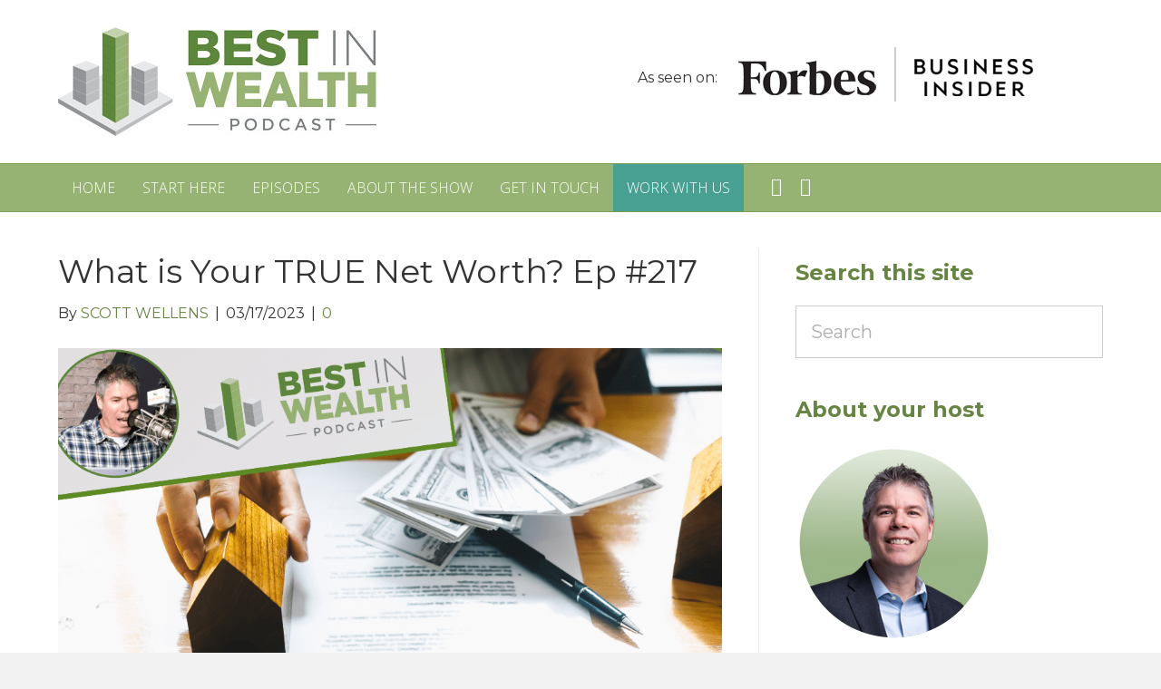

--- FILE ---
content_type: text/html; charset=UTF-8
request_url: https://bestinwealth.com/episodes/what-is-your-true-net-worth-ep-217/
body_size: 13389
content:
<!DOCTYPE html>
<html lang="en-US">
<head>
<meta charset="UTF-8" />
<meta name='viewport' content='width=device-width, initial-scale=1.0' />
<meta http-equiv='X-UA-Compatible' content='IE=edge' />
<link rel="profile" href="https://gmpg.org/xfn/11" />
<meta name='robots' content='index, follow, max-image-preview:large, max-snippet:-1, max-video-preview:-1' />

			<!-- PWLS Tracking Code -->
			<!-- Global site tag (gtag.js) - Google Analytics -->
			<script async src="https://www.googletagmanager.com/gtag/js?id=UA-77786314-1"></script>
			<script>
			window.dataLayer = window.dataLayer || [];
			function gtag(){dataLayer.push(arguments);}
			gtag('js', new Date());

			gtag('config', 'UA-77786314-1');
			</script>

			
	<!-- This site is optimized with the Yoast SEO plugin v17.3 - https://yoast.com/wordpress/plugins/seo/ -->
	<title>What is Your TRUE Net Worth? Ep #217 - Best in Wealth</title>
	<link rel="canonical" href="https://bestinwealth.com/episodes/what-is-your-true-net-worth-ep-217/" />
	<meta property="og:locale" content="en_US" />
	<meta property="og:type" content="article" />
	<meta property="og:title" content="What is Your TRUE Net Worth? Ep #217 - Best in Wealth" />
	<meta property="og:description" content="David Booth—the Co-Founder and Executive Chairman of Dimensional Fund Advisors—recently penned an article entitled, “What’s Your True Net Worth?” Here is the thing—your true net worth is not a calculation of your wealth. It stems from what you value. Find out what I mean in this episode of the Best in Wealth podcast! Outline of&hellip;" />
	<meta property="og:url" content="https://bestinwealth.com/episodes/what-is-your-true-net-worth-ep-217/" />
	<meta property="og:site_name" content="Best in Wealth" />
	<meta property="article:modified_time" content="2023-03-20T18:01:52+00:00" />
	<meta property="og:image" content="https://bestinwealth.com/wp-content/uploads/2023/03/What-is-Your-TRUE-Net-Worth.png" />
	<meta property="og:image:width" content="1024" />
	<meta property="og:image:height" content="683" />
	<meta name="twitter:label1" content="Est. reading time" />
	<meta name="twitter:data1" content="5 minutes" />
	<script type="application/ld+json" class="yoast-schema-graph">{"@context":"https://schema.org","@graph":[{"@type":"WebSite","@id":"https://bestinwealth.com/#website","url":"https://bestinwealth.com/","name":"Best in Wealth","description":"","potentialAction":[{"@type":"SearchAction","target":{"@type":"EntryPoint","urlTemplate":"https://bestinwealth.com/?s={search_term_string}"},"query-input":"required name=search_term_string"}],"inLanguage":"en-US"},{"@type":"ImageObject","@id":"https://bestinwealth.com/episodes/what-is-your-true-net-worth-ep-217/#primaryimage","inLanguage":"en-US","url":"https://bestinwealth.com/wp-content/uploads/2023/03/What-is-Your-TRUE-Net-Worth.png","contentUrl":"https://bestinwealth.com/wp-content/uploads/2023/03/What-is-Your-TRUE-Net-Worth.png","width":1024,"height":683,"caption":"What is Your True Net Worth?"},{"@type":"WebPage","@id":"https://bestinwealth.com/episodes/what-is-your-true-net-worth-ep-217/#webpage","url":"https://bestinwealth.com/episodes/what-is-your-true-net-worth-ep-217/","name":"What is Your TRUE Net Worth? Ep #217 - Best in Wealth","isPartOf":{"@id":"https://bestinwealth.com/#website"},"primaryImageOfPage":{"@id":"https://bestinwealth.com/episodes/what-is-your-true-net-worth-ep-217/#primaryimage"},"datePublished":"2023-03-17T05:00:00+00:00","dateModified":"2023-03-20T18:01:52+00:00","breadcrumb":{"@id":"https://bestinwealth.com/episodes/what-is-your-true-net-worth-ep-217/#breadcrumb"},"inLanguage":"en-US","potentialAction":[{"@type":"ReadAction","target":["https://bestinwealth.com/episodes/what-is-your-true-net-worth-ep-217/"]}]},{"@type":"BreadcrumbList","@id":"https://bestinwealth.com/episodes/what-is-your-true-net-worth-ep-217/#breadcrumb","itemListElement":[{"@type":"ListItem","position":1,"name":"Home","item":"https://bestinwealth.com/"},{"@type":"ListItem","position":2,"name":"Captivate Podcasts","item":"https://bestinwealth.com/episodes/"},{"@type":"ListItem","position":3,"name":"What is Your TRUE Net Worth? Ep #217"}]}]}</script>
	<!-- / Yoast SEO plugin. -->


<link rel='dns-prefetch' href='//fonts.googleapis.com' />
<link rel='dns-prefetch' href='//s.w.org' />
<link href='https://fonts.gstatic.com' crossorigin rel='preconnect' />
<link rel="alternate" type="application/rss+xml" title="Best in Wealth &raquo; Feed" href="https://bestinwealth.com/feed/" />
<link rel="alternate" type="application/rss+xml" title="Best in Wealth &raquo; Comments Feed" href="https://bestinwealth.com/comments/feed/" />
<link rel="alternate" type="application/rss+xml" title="Best in Wealth &raquo; What is Your TRUE Net Worth? Ep #217 Comments Feed" href="https://bestinwealth.com/episodes/what-is-your-true-net-worth-ep-217/feed/" />
		<script>
			window._wpemojiSettings = {"baseUrl":"https:\/\/s.w.org\/images\/core\/emoji\/13.1.0\/72x72\/","ext":".png","svgUrl":"https:\/\/s.w.org\/images\/core\/emoji\/13.1.0\/svg\/","svgExt":".svg","source":{"concatemoji":"https:\/\/bestinwealth.com\/wp-includes\/js\/wp-emoji-release.min.js?ver=5.8.12"}};
			!function(e,a,t){var n,r,o,i=a.createElement("canvas"),p=i.getContext&&i.getContext("2d");function s(e,t){var a=String.fromCharCode;p.clearRect(0,0,i.width,i.height),p.fillText(a.apply(this,e),0,0);e=i.toDataURL();return p.clearRect(0,0,i.width,i.height),p.fillText(a.apply(this,t),0,0),e===i.toDataURL()}function c(e){var t=a.createElement("script");t.src=e,t.defer=t.type="text/javascript",a.getElementsByTagName("head")[0].appendChild(t)}for(o=Array("flag","emoji"),t.supports={everything:!0,everythingExceptFlag:!0},r=0;r<o.length;r++)t.supports[o[r]]=function(e){if(!p||!p.fillText)return!1;switch(p.textBaseline="top",p.font="600 32px Arial",e){case"flag":return s([127987,65039,8205,9895,65039],[127987,65039,8203,9895,65039])?!1:!s([55356,56826,55356,56819],[55356,56826,8203,55356,56819])&&!s([55356,57332,56128,56423,56128,56418,56128,56421,56128,56430,56128,56423,56128,56447],[55356,57332,8203,56128,56423,8203,56128,56418,8203,56128,56421,8203,56128,56430,8203,56128,56423,8203,56128,56447]);case"emoji":return!s([10084,65039,8205,55357,56613],[10084,65039,8203,55357,56613])}return!1}(o[r]),t.supports.everything=t.supports.everything&&t.supports[o[r]],"flag"!==o[r]&&(t.supports.everythingExceptFlag=t.supports.everythingExceptFlag&&t.supports[o[r]]);t.supports.everythingExceptFlag=t.supports.everythingExceptFlag&&!t.supports.flag,t.DOMReady=!1,t.readyCallback=function(){t.DOMReady=!0},t.supports.everything||(n=function(){t.readyCallback()},a.addEventListener?(a.addEventListener("DOMContentLoaded",n,!1),e.addEventListener("load",n,!1)):(e.attachEvent("onload",n),a.attachEvent("onreadystatechange",function(){"complete"===a.readyState&&t.readyCallback()})),(n=t.source||{}).concatemoji?c(n.concatemoji):n.wpemoji&&n.twemoji&&(c(n.twemoji),c(n.wpemoji)))}(window,document,window._wpemojiSettings);
		</script>
		<style>
img.wp-smiley,
img.emoji {
	display: inline !important;
	border: none !important;
	box-shadow: none !important;
	height: 1em !important;
	width: 1em !important;
	margin: 0 .07em !important;
	vertical-align: -0.1em !important;
	background: none !important;
	padding: 0 !important;
}
</style>
	<link rel='stylesheet' id='pmb_common-css'  href='https://bestinwealth.com/wp-content/plugins/print-my-blog/assets/styles/pmb-common.css?ver=1733811582' media='all' />
<link rel='stylesheet' id='wp-block-library-css'  href='https://bestinwealth.com/wp-includes/css/dist/block-library/style.min.css?ver=5.8.12' media='all' />
<style id='wp-block-library-theme-inline-css'>
#start-resizable-editor-section{display:none}.wp-block-audio figcaption{color:#555;font-size:13px;text-align:center}.is-dark-theme .wp-block-audio figcaption{color:hsla(0,0%,100%,.65)}.wp-block-code{font-family:Menlo,Consolas,monaco,monospace;color:#1e1e1e;padding:.8em 1em;border:1px solid #ddd;border-radius:4px}.wp-block-embed figcaption{color:#555;font-size:13px;text-align:center}.is-dark-theme .wp-block-embed figcaption{color:hsla(0,0%,100%,.65)}.blocks-gallery-caption{color:#555;font-size:13px;text-align:center}.is-dark-theme .blocks-gallery-caption{color:hsla(0,0%,100%,.65)}.wp-block-image figcaption{color:#555;font-size:13px;text-align:center}.is-dark-theme .wp-block-image figcaption{color:hsla(0,0%,100%,.65)}.wp-block-pullquote{border-top:4px solid;border-bottom:4px solid;margin-bottom:1.75em;color:currentColor}.wp-block-pullquote__citation,.wp-block-pullquote cite,.wp-block-pullquote footer{color:currentColor;text-transform:uppercase;font-size:.8125em;font-style:normal}.wp-block-quote{border-left:.25em solid;margin:0 0 1.75em;padding-left:1em}.wp-block-quote cite,.wp-block-quote footer{color:currentColor;font-size:.8125em;position:relative;font-style:normal}.wp-block-quote.has-text-align-right{border-left:none;border-right:.25em solid;padding-left:0;padding-right:1em}.wp-block-quote.has-text-align-center{border:none;padding-left:0}.wp-block-quote.is-large,.wp-block-quote.is-style-large{border:none}.wp-block-search .wp-block-search__label{font-weight:700}.wp-block-group.has-background{padding:1.25em 2.375em;margin-top:0;margin-bottom:0}.wp-block-separator{border:none;border-bottom:2px solid;margin-left:auto;margin-right:auto;opacity:.4}.wp-block-separator:not(.is-style-wide):not(.is-style-dots){width:100px}.wp-block-separator.has-background:not(.is-style-dots){border-bottom:none;height:1px}.wp-block-separator.has-background:not(.is-style-wide):not(.is-style-dots){height:2px}.wp-block-table thead{border-bottom:3px solid}.wp-block-table tfoot{border-top:3px solid}.wp-block-table td,.wp-block-table th{padding:.5em;border:1px solid;word-break:normal}.wp-block-table figcaption{color:#555;font-size:13px;text-align:center}.is-dark-theme .wp-block-table figcaption{color:hsla(0,0%,100%,.65)}.wp-block-video figcaption{color:#555;font-size:13px;text-align:center}.is-dark-theme .wp-block-video figcaption{color:hsla(0,0%,100%,.65)}.wp-block-template-part.has-background{padding:1.25em 2.375em;margin-top:0;margin-bottom:0}#end-resizable-editor-section{display:none}
</style>
<link rel='stylesheet' id='pmb-select2-css'  href='https://bestinwealth.com/wp-content/plugins/print-my-blog/assets/styles/libs/select2.min.css?ver=4.0.6' media='all' />
<link rel='stylesheet' id='jquery-ui-css'  href='https://bestinwealth.com/wp-content/plugins/print-my-blog/assets/styles/libs/jquery-ui/jquery-ui.min.css?ver=1.11.4' media='all' />
<link rel='stylesheet' id='pmb-setup-page-css'  href='https://bestinwealth.com/wp-content/plugins/print-my-blog/assets/styles/setup-page.css?ver=1733811582' media='all' />
<link rel='stylesheet' id='mpp_gutenberg-css'  href='https://bestinwealth.com/wp-content/plugins/metronet-profile-picture/dist/blocks.style.build.css?ver=2.3.2' media='all' />
<link rel='stylesheet' id='bcct_style-css'  href='https://bestinwealth.com/wp-content/plugins/better-click-to-tweet/assets/css/styles.css?ver=3.0' media='all' />
<link rel='stylesheet' id='cfmsync-front-style-css'  href='https://bestinwealth.com/wp-content/plugins/captivatesync-trade/captivate-sync-assets/css/dist/front-min.css?ver=5.8.12' media='all' />
<link rel='stylesheet' id='cfmsync-shortcode-css'  href='https://bestinwealth.com/wp-content/plugins/captivatesync-trade/captivate-sync-assets/css/dist/shortcode-min.css?ver=3.2.2' media='all' />
<link rel='stylesheet' id='simple-social-icons-font-css'  href='https://bestinwealth.com/wp-content/plugins/simple-social-icons/css/style.css?ver=3.0.2' media='all' />
<link rel='stylesheet' id='jquery-magnificpopup-css'  href='https://bestinwealth.com/wp-content/plugins/bb-plugin/css/jquery.magnificpopup.min.css?ver=2.5.0.2' media='all' />
<link rel='stylesheet' id='bootstrap-css'  href='https://bestinwealth.com/wp-content/themes/bb-theme/css/bootstrap.min.css?ver=1.7.9' media='all' />
<link rel='stylesheet' id='fl-automator-skin-css'  href='https://bestinwealth.com/wp-content/uploads/bb-theme/skin-616a20177606f.css?ver=1.7.9' media='all' />
<link rel='stylesheet' id='fl-builder-google-fonts-a2748845a7bf019582318f7f02c0acfe-css'  href='//fonts.googleapis.com/css?family=Montserrat%3A300%2C400%2C700%2C400%2C600%7COpen+Sans%3A300&#038;ver=5.8.12' media='all' />
<script src='https://bestinwealth.com/wp-includes/js/jquery/jquery.min.js?ver=3.6.0' id='jquery-core-js'></script>
<script src='https://bestinwealth.com/wp-includes/js/jquery/jquery-migrate.min.js?ver=3.3.2' id='jquery-migrate-js'></script>
<script src='https://bestinwealth.com/wp-content/plugins/simple-social-icons/svgxuse.js?ver=1.1.21' id='svg-x-use-js'></script>
<script src='https://bestinwealth.com/wp-includes/js/imagesloaded.min.js?ver=5.8.12' id='imagesloaded-js'></script>
<link rel="https://api.w.org/" href="https://bestinwealth.com/wp-json/" /><link rel="alternate" type="application/json" href="https://bestinwealth.com/wp-json/wp/v2/captivate_podcast/2734" /><link rel="EditURI" type="application/rsd+xml" title="RSD" href="https://bestinwealth.com/xmlrpc.php?rsd" />
<link rel="wlwmanifest" type="application/wlwmanifest+xml" href="https://bestinwealth.com/wp-includes/wlwmanifest.xml" /> 
<meta name="generator" content="WordPress 5.8.12" />
<link rel='shortlink' href='https://bestinwealth.com/?p=2734' />
<link rel="alternate" type="application/json+oembed" href="https://bestinwealth.com/wp-json/oembed/1.0/embed?url=https%3A%2F%2Fbestinwealth.com%2Fepisodes%2Fwhat-is-your-true-net-worth-ep-217%2F" />
<link rel="alternate" type="text/xml+oembed" href="https://bestinwealth.com/wp-json/oembed/1.0/embed?url=https%3A%2F%2Fbestinwealth.com%2Fepisodes%2Fwhat-is-your-true-net-worth-ep-217%2F&#038;format=xml" />
<link rel="pingback" href="https://bestinwealth.com/xmlrpc.php">
	<meta property="twitter:card" content="player" />
	<meta property="twitter:player" content="https://player.captivate.fm/episode/2c8351b9-e725-4f18-ad9f-d339af82e443/twitter/">
	<meta name="twitter:player:width" content="540">
	<meta name="twitter:player:height" content="177">
	<meta property="twitter:title" content="What is Your TRUE Net Worth?">
	<meta property="twitter:description" content="Net worth isn&#039;t just a calculation. What does your true net worth mean? Learn more in this episode of Best in Wealth.">
	<meta property="twitter:site" content="@CaptivateAudio">
	<meta property="twitter:image" content="https://bestinwealth.com/wp-content/uploads/2023/03/What-is-Your-TRUE-Net-Worth-300x200.png" />
	<meta property="og:title" content="What is Your TRUE Net Worth?">
	<meta property="og:description" content="Net worth isn&#039;t just a calculation. What does your true net worth mean? Learn more in this episode of Best in Wealth.">
	<meta property="description" content="Net worth isn&#039;t just a calculation. What does your true net worth mean? Learn more in this episode of Best in Wealth.">
<meta property="og:image" content="https://bestinwealth.com/wp-content/uploads/2023/03/What-is-Your-TRUE-Net-Worth-300x200.png" />
	<meta property="og:audio" content="https://podcasts.captivate.fm/media/0127bfb3-b9e1-4023-8746-083b9083b280/BIW217.mp3" />
	<meta property="og:audio:type" content="audio/mpeg">
<link rel="icon" href="https://bestinwealth.com/wp-content/uploads/2019/08/cropped-favicon-32x32.png" sizes="32x32" />
<link rel="icon" href="https://bestinwealth.com/wp-content/uploads/2019/08/cropped-favicon-192x192.png" sizes="192x192" />
<link rel="apple-touch-icon" href="https://bestinwealth.com/wp-content/uploads/2019/08/cropped-favicon-180x180.png" />
<meta name="msapplication-TileImage" content="https://bestinwealth.com/wp-content/uploads/2019/08/cropped-favicon-270x270.png" />
		<style id="wp-custom-css">
			/* As seen */
.fl-page-header-text {
		display: flex;
  align-items: center;
  justify-content: center;
}
.fl-page-header-text > div {
	margin: 0 10px;
}
.fl-page-header-text > div span.separator {
	width: 2px;
	height: 60px;
	background: #ccc;
	display: inline-block;
}
@media (max-width: 767px) {
	.fl-page-header-container {
    padding-bottom: 10px;
    padding-top: 20px;
}
	.pw-ht-label {
		font-size: 14px;
		line-height: 1;
	}
	.fl-page-header-text img {
		width: 100px;
	}
	.fl-page-header-text > div span.separator {
		height: 34px;
    margin-top: 6px;
	}
}

/* MENU */
.fl-page-nav-wrap .navbar-nav li:hover>a {
	background-color: #618b42;
}
.fl-page-nav-wrap .navbar-nav li.current-menu-item>a{
	background-color: #618b42;
	font-weight: 600;
	position: relative;
}
.fl-page-nav-wrap .navbar-nav li.current-menu-item>a:after {
	content: "";
	position: absolute;
	background: #527736;
	bottom: 0;
	width: 100%;
	height: 3px;
	left: 0
}
.fl-page-nav-wrap .navbar-nav li.work_with_us>a{
	background-color: #48a093;
	margin-right: 20px;
}
.fl-page-nav-wrap .navbar-nav li.menu_social_icon a{
	display: inline-block;
	background: none !important;
	padding: 0;
}
.fl-page-nav-wrap .navbar-nav li.menu_social_icon a:before{
	font-family: 'Font Awesome 5 Brands', 'Font Awesome 5 Free', 'FontAwesome';
	font-size: 20px;
	margin: 10px 10px;
	display: block;
}
.fl-page-nav-wrap .navbar-nav li.menu_social_icon a:hover:before {
	    color: #333333;
}
.menu_social_icon.facebook a:before{
	content: '\f230';
}
.menu_social_icon.instagram a:before{
	content: '\f16d';
}
.menu_social_icon.mail a:before{
	content: '\f0e0';
}

/* GRAVITY FORMS */

.gform_wrapper .gform_body input,
.gform_wrapper .gform_body textarea,
.gform_wrapper .gform_body select {
	height: auto;
	background: #fff;
	border-radius: 0;
	padding: 10px 20px !important;
	border: 1px solid #cccccc;
}
.gform_wrapper .gform_footer input {
	padding: 8px 40px 8px 20px !important;
	font-weight: 700;
	border-top-left-radius: 0px !important;
	border-top-right-radius: 0px !important;
	border-bottom-left-radius: 0px !important;
	border-bottom-right-radius: 0px !important;
}
.gform_wrapper .gform_footer.top_label{
	position: relative;
	display: inline-block;
	width: auto;
}
.gform_wrapper .gform_footer.top_label:before{
	position: absolute;
	content: '\f105';
	font-family: 'FontAwesome';
	top: 21px;
	right: 35px;
	color: #FFFFFF;
	font-size: 20px;
	font-weight: 700 !important;
}
.gform_wrapper .ginput_container_email label,
.gform_wrapper  .ginput_container_name label{
	display: none !important;
}

/* SEARCH WIDGET */
.widget_search input{
	border-top-left-radius: 0px;
	border-bottom-left-radius: 0px;
	border-top-right-radius: 0px;
	border-bottom-right-radius: 0px;
	border: 1px solid #cccccc;
	background-color: #FFFFFF;
	padding: 14px 16px;
	display: block;
	height: auto;
	font-size: 20px;
	color: #999999;
}
.fl-widget .fl-widget-title,
.fl-widget .widgettitle{
	color: #678542;
	font-size: 26px;
}

/* SUBSCRIBE FORM MODULE */
.fl-module-subscribe-form a.fl-button{
	display: inline-block !important;
}

/* Episodes page */
.fl-archive .fl-post{
	border-bottom: 0px;
}
.feed-title-style .fl-post-feed-title,
.fl-archive .fl-post-title {
	background-image: linear-gradient(to right, #000000 10%, rgba(255, 255, 255, 0) 0%);
	background-position: bottom;
	background-size: 5px 1px;
	background-repeat: repeat-x;
	padding-bottom: 15px;
	margin-bottom: 20px;
}
.fl-archive .fl-post-title a{
	color: #5f8940;
}
.fl-post-more-link a.fl-post-feed-more,
.fl-archive a.fl-post-more-link{
	text-decoration: underline;
	text-underline-position: under;
	text-decoration-color: #8fa97d !important;
	font-weight: 700;
	margin-top: 20px;
	display: inline-block;
}

/* Audio Player */
#spp-player-background{
	background-color: #97b373;
	opacity: 1;
}

/* Start Here */
.pw-circle-icon .fl-icon a > i {
    background: #5f893f;
    border-radius: 50%;
    border: 3px solid #98b276;
    height: 80px;
    width: 80px !important;
}
.pw-circle-icon .fl-icon a > i.dashicons-facebook-alt {
	padding: 16px;
}
.pw-circle-icon .fl-icon a > i:before {
	    font-size: 40px !important;
}

.pw-accordion .fl-accordion-item {
	border-left: 5px solid #658d47;
}
.pw-accordion .fl-accordion-button-icon {
	    color: #658d47;
    opacity: 1;
}

/* Sidebar */
.fl-sidebar .fl-widget-title,
.fl-module-sidebar .fl-widget-title {
	font-size: 24px;
	font-weight: 700;
}

/* Home opt-in */
.pw-podcast-opt-in .fl-form-success-message {
	color: #DD6420;
	font-size: 18px;
}		</style>
		<script id="fl-theme-custom-js">jQuery( document ).ready( function( $ ) {

function getWidth() {
  return Math.max(
    document.body.scrollWidth,
    document.documentElement.scrollWidth,
    document.body.offsetWidth,
    document.documentElement.offsetWidth,
    document.documentElement.clientWidth
  );
}
	
	if (getWidth() < 768 ) {
$('.pw-responsive-banner .fl-row-content-wrap').each( function(e) {
        var img = $(this).css('background-image');
        img = img.replace('url(','').replace(')','');
       img = img.replace(/"/g, "");
        //console.log(img);
        
        var parent = $(this).parent();
        
        parent.before('<img src="' + img + '" class="img-responsive">');
        $(this).css('background-image', 'none');
    });
	}
});</script>
<link rel="stylesheet" href="https://bestinwealth.com/wp-content/themes/pw-foundation/style.css" />
<style type="text/css">
	.fl-page-header-logo .fl-logo-img { max-height:120px !important; }.fl-page-header-logo span.fl-logo-text { color:#0a0a0a; }.fl-page-header-logo span.fl-logo-text p { color:#0a0a0a; }.fl-page-header-logo span.fl-logo-text a { color:#0a0a0a; }.fl-page-header-logo span.fl-logo-text strong { color:#0a0a0a; }.fl-page-header-logo span.fl-logo-text span { color:#0a0a0a; }.fl-page-header-logo span.fl-logo-text em { color:#0a0a0a; }</style> </head>
<body class="captivate_podcast-template-default single single-captivate_podcast postid-2734 fl-framework-bootstrap fl-preset-bold fl-full-width" itemscope="itemscope" itemtype="https://schema.org/WebPage">
<a aria-label="Skip to content" class="fl-screen-reader-text" href="#fl-main-content">Skip to content</a><div class="fl-page">
	<header class="fl-page-header fl-page-header-primary fl-page-nav-bottom fl-page-nav-toggle-button fl-page-nav-toggle-visible-mobile" itemscope="itemscope" itemtype="https://schema.org/WPHeader" role="banner">
	<div class="fl-page-header-wrap">
		<div class="fl-page-header-container container">
			<div class="fl-page-header-row row">
				<div class="col-sm-6 col-md-6 fl-page-header-logo-col">
					<div class="fl-page-header-logo" itemscope="itemscope" itemtype="https://schema.org/Organization">
						<a href="https://bestinwealth.com/" itemprop="url"><img loading="false" data-no-lazy="1" class="fl-logo-img" itemscope itemtype="https://schema.org/ImageObject" src="https://bestinwealth.com/wp-content/uploads/2019/08/BIW-Logo-Tag.jpg" data-retina="https://bestinwealth.com/wp-content/uploads/2019/08/BIW-Logo-Tag-2x.jpg" title="" alt="Best in Wealth" /><meta itemprop="name" content="Best in Wealth" /></a>
											</div>
				</div>
				<div class="col-sm-6 col-md-6 fl-page-nav-col">
					<div class="fl-page-header-content">
						<div class="fl-page-header-text"><div class="pw-ht-label">As seen on:</div>
<div><a href="https://www.forbes.com/sites/jrose/2019/03/13/this-investor-was-shocked-when-they-learned-their-total-investment-management-fees/#15b648416591" target="_blank"><img src="https://bestinwealth.com/wp-content/uploads/2019/09/forbes_03.png"></a>
</div>
<div><span class="separator"></span></div>
<div><a href="https://www.businessinsider.com/the-best-ways-to-build-wealth-2016-6" target="_blank"><img src="https://bestinwealth.com/wp-content/uploads/2019/09/business-insider.png"></a></div></div>					</div>
				</div>
			</div>
		</div>
	</div>
	<div class="fl-page-nav-wrap">
		<div class="fl-page-nav-container container">
			<nav class="fl-page-nav navbar navbar-default navbar-expand-md" aria-label="Header Menu" itemscope="itemscope" itemtype="https://schema.org/SiteNavigationElement" role="navigation">
				<button type="button" class="navbar-toggle navbar-toggler" data-toggle="collapse" data-target=".fl-page-nav-collapse">
					<span>Menu</span>
				</button>
				<div class="fl-page-nav-collapse collapse navbar-collapse">
					<ul id="menu-1-main-menu" class="nav navbar-nav menu fl-theme-menu"><li id="menu-item-1123" class="menu-item menu-item-type-post_type menu-item-object-page menu-item-home menu-item-1123 nav-item"><a href="https://bestinwealth.com/" class="nav-link">Home</a></li>
<li id="menu-item-1567" class="menu-item menu-item-type-post_type menu-item-object-page menu-item-1567 nav-item"><a href="https://bestinwealth.com/start/" class="nav-link">Start Here</a></li>
<li id="menu-item-935" class="menu-item menu-item-type-post_type menu-item-object-page menu-item-935 nav-item"><a href="https://bestinwealth.com/episodes/" class="nav-link">Episodes</a></li>
<li id="menu-item-1814" class="menu-item menu-item-type-post_type menu-item-object-page menu-item-1814 nav-item"><a href="https://bestinwealth.com/about-the-show/" class="nav-link">About The Show</a></li>
<li id="menu-item-801" class="menu-item menu-item-type-post_type menu-item-object-page menu-item-801 nav-item"><a href="https://bestinwealth.com/contact/" class="nav-link">Get in Touch</a></li>
<li id="menu-item-1836" class="work_with_us menu-item menu-item-type-custom menu-item-object-custom menu-item-1836 nav-item"><a target="_blank" rel="noopener" href="https://calendly.com/fortress/15-minute-conversation-with-scott" class="nav-link">Work With Us</a></li>
<li id="menu-item-1825" class="menu_social_icon facebook menu-item menu-item-type-custom menu-item-object-custom menu-item-1825 nav-item"><a target="_blank" rel="noopener" href="https://www.facebook.com/FortressPlanning/" class="nav-link"></a></li>
<li id="menu-item-1827" class="menu_social_icon mail menu-item menu-item-type-custom menu-item-object-custom menu-item-1827 nav-item"><a href="mailto:scott@fortressplanninggroup.com" class="nav-link"></a></li>
</ul>				</div>
			</nav>
		</div>
	</div>
</header><!-- .fl-page-header -->
	<div id="fl-main-content" class="fl-page-content" itemprop="mainContentOfPage" role="main">

		
<div class="pwft-single container">
    <div class="row">
        
                
        <div class="fl-content fl-content-left col-md-8">
                            <article class="fl-post post-2734 captivate_podcast type-captivate_podcast status-publish has-post-thumbnail hentry captivate_category-podcast-episodes" id="fl-post-2734" itemscope="itemscope" itemtype="http://schema.org/BlogPosting">

	<header class="fl-post-header">
		<h1 class="fl-post-title" itemprop="headline">
			What is Your TRUE Net Worth? Ep #217					</h1>
		<div class="fl-post-meta fl-post-meta-top"><span class="fl-post-author" itemprop="author" itemscope="itemscope" itemtype="http://schema.org/Person">By <a href="https://bestinwealth.com/author/wellensscott/" itemprop="url"><span itemprop="name">SCOTT WELLENS</span></a></span><span class="fl-sep"> | </span><span class="fl-post-date" itemprop="datePublished" datetime="2023-03-17">03/17/2023</span><span class="fl-sep"> | </span><span class="fl-comments-popup-link"><a href="https://bestinwealth.com/episodes/what-is-your-true-net-worth-ep-217/#respond" tabindex="-1" aria-hidden="true">0 <i class="fa fa-comment"></i></a></span></div><meta itemprop="image" content="https://bestinwealth.com/wp-content/uploads/2023/03/What-is-Your-TRUE-Net-Worth.png"><meta itemprop="interactionCount" content="UserComments:0">	</header><!-- .fl-post-header -->

					<div class="fl-post-thumb">
			<img width="1024" height="683" src="https://bestinwealth.com/wp-content/uploads/2023/03/What-is-Your-TRUE-Net-Worth.png" class="attachment-large size-large wp-post-image" alt="What is Your True Net Worth?" loading="lazy" itemprop="image" srcset="https://bestinwealth.com/wp-content/uploads/2023/03/What-is-Your-TRUE-Net-Worth.png 1024w, https://bestinwealth.com/wp-content/uploads/2023/03/What-is-Your-TRUE-Net-Worth-300x200.png 300w, https://bestinwealth.com/wp-content/uploads/2023/03/What-is-Your-TRUE-Net-Worth-768x512.png 768w" sizes="(max-width: 1024px) 100vw, 1024px" />		</div>
			
	<div class="fl-post-content clearfix" itemprop="text">
		<div class="cfm-player-iframe" style="width: 100%; height: 200px; margin-bottom: 20px; border-radius: 6px; overflow:hidden;"><iframe style="width: 100%; height: 200px;" frameborder="no" scrolling="no" seamless allow="autoplay" src="https://player.captivate.fm/2c8351b9-e725-4f18-ad9f-d339af82e443"></iframe></div><p>David Booth—the Co-Founder and Executive Chairman of Dimensional Fund Advisors—recently penned an article entitled, “<a href="https://www.dimensional.com/us-en/insights/whats-your-true-net-worth" target="_blank" rel="noopener">What’s Your True Net Worth?</a>” Here is the thing—your true net worth is not a calculation of your wealth. It stems from <em>what you value</em>. Find out what I mean in this episode of the Best in Wealth podcast!</p>
<span class='bctt-click-to-tweet'><span class='bctt-ctt-text'><a href='https://twitter.com/intent/tweet?url=https%3A%2F%2Fbestinwealth.com%2F%3Fp%3D2734&#038;text=What%20is%20Your%20TRUE%20Net%20Worth%3F%20Find%20out%20what%20it%20really%20means%20in%20episode%20%23217%20of%20Best%20in%20Wealth%21%20%23wealth%20%23retirement%20%23investing%20%23PersonalFinance%20%23FinancialPlanning%20%23RetirementPlanning%20%23WealthManagement%20&#038;related' target='_blank'rel="noopener noreferrer">What is Your TRUE Net Worth? Find out what it really means in episode #217 of Best in Wealth! #wealth #retirement #investing #PersonalFinance #FinancialPlanning #RetirementPlanning #WealthManagement  </a></span><a href='https://twitter.com/intent/tweet?url=https%3A%2F%2Fbestinwealth.com%2F%3Fp%3D2734&#038;text=What%20is%20Your%20TRUE%20Net%20Worth%3F%20Find%20out%20what%20it%20really%20means%20in%20episode%20%23217%20of%20Best%20in%20Wealth%21%20%23wealth%20%23retirement%20%23investing%20%23PersonalFinance%20%23FinancialPlanning%20%23RetirementPlanning%20%23WealthManagement%20&#038;related' target='_blank' class='bctt-ctt-btn'rel="noopener noreferrer">Click To Tweet</a></span>
<h2>Outline of This Episode</h2>
<ul>
<li>[1:01] What do you truly value?</li>
<li>[3:53] What is your true net worth?</li>
<li>[8:40] What’s important to you?</li>
<li>[<a href="javascript: void(0);" class="cp-timestamp" data-timestamp="11:18">11:18</a>] Lifetime Integrated Financial Experience</li>
<li>[<a href="javascript: void(0);" class="cp-timestamp" data-timestamp="16:58">16:58</a>] Legacy is a big part of net worth</li>
</ul>
<h2>What do you truly value?</h2>
<p>My wife, two daughters, and I did an exercise. My wife had 100 pieces of paper with words listed on them that described something we might value, things like “God,” “Love,” “Career,” etc.</p>
<p>We separate the pieces of paper into three piles. One pile was for words that did not define us. Another was a “maybe” pile. The last pile was for the words that resonated with us.</p>
<p>We got rid of everything but the third pile. Then we had to quickly grab the two that were most important to us. My two words were “family” and “hope.”</p>
<p><strong>Call-to-action</strong>: Do this exercise with your loved ones. What two words were the most important to you?</p>
<h2>What is your TRUE net worth?</h2>
<p>In his article, David Booth shares that “Many apps today claim to instantly calculate your net worth by adding up your banking and investment accounts and then deducting what you owe on your credit cards and mortgage.”</p>
<p>David goes on to say that this calculation only outputs your <em>wealth</em>. Your “worth” is far more complex. David believes that if you make life better for someone else, then you are worth something. It can be true in business and life.</p>
<p><em>What’s your true net worth? </em></p>
<p>This is a great conversation to have with a financial advisor. Why? You need to find where your wealth and your worth intersect. If you do not know what you value in life and your financial advisor can help you determine that, it is priceless.</p>
<span class='bctt-click-to-tweet'><span class='bctt-ctt-text'><a href='https://twitter.com/intent/tweet?url=https%3A%2F%2Fbestinwealth.com%2F%3Fp%3D2734&#038;text=What%20is%20your%20TRUE%20net%20worth%3F%20Find%20out%20why%20it%20is%20not%20just%20a%20simple%20calculation%20in%20this%20episode%20of%20Best%20in%20Wealth%21%20%23wealth%20%23retirement%20%23investing%20%23PersonalFinance%20%23FinancialPlanning%20%23RetirementPlanning%20%23WealthManagement&#038;related' target='_blank'rel="noopener noreferrer">What is your TRUE net worth? Find out why it is not just a simple calculation in this episode of Best in Wealth! #wealth #retirement #investing #PersonalFinance #FinancialPlanning #RetirementPlanning #WealthManagement </a></span><a href='https://twitter.com/intent/tweet?url=https%3A%2F%2Fbestinwealth.com%2F%3Fp%3D2734&#038;text=What%20is%20your%20TRUE%20net%20worth%3F%20Find%20out%20why%20it%20is%20not%20just%20a%20simple%20calculation%20in%20this%20episode%20of%20Best%20in%20Wealth%21%20%23wealth%20%23retirement%20%23investing%20%23PersonalFinance%20%23FinancialPlanning%20%23RetirementPlanning%20%23WealthManagement&#038;related' target='_blank' class='bctt-ctt-btn'rel="noopener noreferrer">Click To Tweet</a></span>
<h2>What’s important to you?</h2>
<p>Is your money working to help you meet your goals?</p>
<ul>
<li>What’s important to you?</li>
<li>What are your goals?</li>
<li>What are your most important relationships?</li>
<li>What are your values?</li>
</ul>
<p>Everyone answers these questions differently because everyone is different. It can be really hard to figure out what you value, right? It becomes apparent as you get older. But when I’m meeting with younger couples, it is hard. Your time is spent working and raising a family. You hardly have time to think about your future goals and aspirations.</p>
<p>That is why it is important to go through the big three questions that I covered in <a href="https://bestinwealth.com/episodes/three-big-questions-to-ponder-ep-201/" target="_blank" rel="noopener">episode #201</a>. I use these questions to help my clients figure out what they truly value.</p>
<ul>
<li>What would you do if you could do anything?</li>
<li>What would you do if you were given an end date?</li>
<li>What would you do if you had one day left?</li>
</ul>
<p>Once you identify what’s important, your advisor can help you build a plan that gives you the best shot at reaching your goals.</p>
<h2>Lifetime Integrated Financial Experience (L.I.F.E.)</h2>
<p>Money management is about connecting life goals with financial goals. That is why you need a plan. You need to figure out your values, plan for the worst, and hope for the best. Life is full of surprises, some good, some bad. Every choice you make may change your goals or require you to adjust your plan. That is why your financial advisor should offer solutions personalized to you.</p>
<p>Everyone is concerned about their financial future—but especially the people they will leave behind. Legacy is a big part of net worth. What memories will you leave with the people you care about?</p>
<p>Do not deal with these tough questions alone. Tell your financial advisor what really matters to you. It might just help you figure out your true net worth. If you do not have a financial advisor, feel free to reach out.</p>
<span class='bctt-click-to-tweet'><span class='bctt-ctt-text'><a href='https://twitter.com/intent/tweet?url=https%3A%2F%2Fbestinwealth.com%2F%3Fp%3D2734&#038;text=What%20does%20Lifetime%20Integrated%20Financial%20Experience%20%28L.I.F.E.%29%20mean%20and%20why%20does%20it%20matter%3F%20I%20share%20more%20in%20this%20episode%20of%20Best%20in%20Wealth%21%20%23wealth%20%23retirement%20%23investing%20%23PersonalFinance%20%23FinancialPlanning%20%23RetirementPlanning%20%23WealthManagement&#038;related' target='_blank'rel="noopener noreferrer">What does Lifetime Integrated Financial Experience (L.I.F.E.) mean and why does it matter? I share more in this episode of Best in Wealth! #wealth #retirement #investing #PersonalFinance #FinancialPlanning #RetirementPlanning #WealthManagement </a></span><a href='https://twitter.com/intent/tweet?url=https%3A%2F%2Fbestinwealth.com%2F%3Fp%3D2734&#038;text=What%20does%20Lifetime%20Integrated%20Financial%20Experience%20%28L.I.F.E.%29%20mean%20and%20why%20does%20it%20matter%3F%20I%20share%20more%20in%20this%20episode%20of%20Best%20in%20Wealth%21%20%23wealth%20%23retirement%20%23investing%20%23PersonalFinance%20%23FinancialPlanning%20%23RetirementPlanning%20%23WealthManagement&#038;related' target='_blank' class='bctt-ctt-btn'rel="noopener noreferrer">Click To Tweet</a></span>
<h2>Resources Mentioned</h2>
<ul>
<li><a href="https://www.dimensional.com/us-en/insights/whats-your-true-net-worth" target="_blank" rel="noopener">What’s Your True Net Worth?</a> By David Booth</li>
<li><a href="https://bestinwealth.com/episodes/three-big-questions-to-ponder-ep-201/" target="_blank" rel="noopener">Three BIG Questions to Ponder, Ep #201</a></li>
</ul>
<h2>Connect With Scott Wellens</h2>
<ul>
<li><a href="https://calendly.com/fortress/15-minute-conversation-with-scott?back=1&amp;month=2020-03" target="_blank" rel="noopener">Schedule a discovery call with Scott</a></li>
<li><a href="https://bestinwealth.com/contact/" target="_blank" rel="noopener">Send a message to Scott</a></li>
<li><a href="https://fortressplanninggroup.com/" target="_blank" rel="noopener">Visit Fortress Planning Group</a></li>
<li><a href="https://www.linkedin.com/in/scott-wellens-cfp%C2%AE-a066643/" target="_blank" rel="noopener">Connect with Scott on LinkedIn</a></li>
<li><a href="https://twitter.com/scott_wellens" target="_blank" rel="noopener">Follow Scott on Twitter</a></li>
<li><a href="https://www.facebook.com/FortressPlanning/" target="_blank" rel="noopener">Fortress Planning Group on Facebook</a></li>
</ul>
<p>&nbsp;</p>
<p><a href="https://plinkhq.com/i/1028038980" target="_blank" rel="noopener"><strong>Subscribe to Best In Wealth</strong></a></p>
<p>Audio Production and Show notes by<br />
<strong>PODCAST FAST TRACK</strong><br />
<a href="https://www.podcastfasttrack.com/" target="_blank" rel="noopener">https://www.podcastfasttrack.com</a></p>
<p><strong>Podcast Disclaimer:</strong></p>
<p>The Best In Wealth Podcast is hosted by Scott Wellens. Scott Wellens is the principal at Fortress Planning Group. Fortress Planning Group is a registered investment advisory firm regulated by the Securities Act of Wisconsin in accordance and compliance with securities laws and regulations. Fortress Planning Group does not render or offer to render personalized investment or tax advice through the Best In Wealth Podcast. The information provided is for informational purposes only and does not constitute financial, tax, investment or legal advice.</p>
<div class="pwft-author-profile"><div class="row"><div class="col-sm-3"><img width="100" height="100" src="https://bestinwealth.com/wp-content/uploads/2019/09/aboutpage-img-150x150.png" class="img-responsive" alt="" loading="lazy" srcset="https://bestinwealth.com/wp-content/uploads/2019/09/aboutpage-img-150x150.png 150w, https://bestinwealth.com/wp-content/uploads/2019/09/aboutpage-img-24x24.png 24w, https://bestinwealth.com/wp-content/uploads/2019/09/aboutpage-img-48x48.png 48w, https://bestinwealth.com/wp-content/uploads/2019/09/aboutpage-img-96x96.png 96w, https://bestinwealth.com/wp-content/uploads/2019/09/aboutpage-img.png 274w" sizes="(max-width: 100px) 100vw, 100px" /></div><div class="col-sm-9"><h4><strong>About the author, Scott Wellens</strong></h4><p>Scott Wellens, CFP® is an investment advisor and founder of Fortress Planning Group. After earning his Bachelor of Science degree from the University of Wisconsin-Oshkosh, Scott quickly ascended to become a Vice President of North American Sales at a major regional provider of telecommunications infrastructure. While financially successful in this role, Scott searched for ways to pursue his passion related to financial literacy and providing financial freedom for both his own family and others. During his search, Scott became curious about the significant gap he found in the financial services sector: he was unable to find a comprehensive financial planner that maintained a family stewardship lens without being attached to financial products. Scott decided to fill that gap by creating his own planning firm that maintains a strong passion for comprehensive, unbiased wealth planning that is genuinely client-centered.<br />
<br />
Scott resides in Menomonee Falls, WI with his family. He is the father of three active and independent daughters who keep him on his toes. Scott is an active community member, serving on the Hamilton Education Foundation Board, serves as a Dave Ramsey Financial Peace facilitator and leads the All Pro Dad’s group at their local elementary school. Scott enjoys spending his free time visiting state parks with his family, reading, and watching the Milwaukee Bucks and the Green Bay Packers win ball games.</p><ul class="author-links"><li>Links: </li><li><a target="_blank" href="http://www.bestinwealth.com">Website</a></li></ul></div><div class="clearfix"></div></div></div>	</div><!-- .fl-post-content -->

	
	<div class="fl-post-meta fl-post-meta-bottom"><div class="fl-post-cats-tags">Tagged </div></div>		<div class="fl-comments">

	
			<div id="respond" class="comment-respond">
		<h3 id="reply-title" class="comment-reply-title">Leave a Comment <small><a rel="nofollow" id="cancel-comment-reply-link" href="/episodes/what-is-your-true-net-worth-ep-217/#respond" style="display:none;">Cancel Reply</a></small></h3><form action="https://bestinwealth.com/wp-comments-post.php" method="post" id="fl-comment-form" class="fl-comment-form"><label for="fl-comment">Comment</label><textarea autocomplete="new-password"  id="hba28d0f5b"  name="hba28d0f5b"   class="form-control" cols="60" rows="8" tabindex="4"></textarea><textarea id="comment" aria-hidden="true" name="comment" autocomplete="new-password" style="padding:0 !important;clip:rect(1px, 1px, 1px, 1px) !important;position:absolute !important;white-space:nowrap !important;height:1px !important;width:1px !important;overflow:hidden !important;" tabindex="-1"></textarea><script data-noptimize type="text/javascript">document.getElementById("comment").setAttribute( "id", "a9d683c44b06d823ed583425499aaeae" );document.getElementById("hba28d0f5b").setAttribute( "id", "comment" );</script><br /><label for="fl-author">Name (required)</label>
									<input type="text" id="fl-author" name="author" class="form-control" value="" tabindex="1" aria-required="true" /><br />
<label for="fl-email">Email (will not be published) (required)</label>
									<input type="text" id="fl-email" name="email" class="form-control" value="" tabindex="2" aria-required="true" /><br />
<label for="fl-url">Website</label>
									<input type="text" id="fl-url" name="url" class="form-control" value="" tabindex="3" /><br />
<p class="comment-form-cookies-consent"><input id="wp-comment-cookies-consent" name="wp-comment-cookies-consent" type="checkbox" value="yes" /> <label for="wp-comment-cookies-consent">Save my name, email, and website in this browser for the next time I comment.</label></p>
<p class="form-submit"><input name="submit" type="submit" id="fl-comment-form-submit" class="btn btn-primary" value="Submit Comment" /> <input type='hidden' name='comment_post_ID' value='2734' id='comment_post_ID' />
<input type='hidden' name='comment_parent' id='comment_parent' value='0' />
</p></form>	</div><!-- #respond -->
		</div>

</article>
<!-- .fl-post -->        	        </div>
        
        <div class="fl-sidebar fl-sidebar-right fl-sidebar-display-desktop col-md-4" itemscope="itemscope" itemtype="http://schema.org/WPSideBar">
		<aside id="search-4" class="fl-widget widget_search"><h4 class="fl-widget-title">Search this site</h4><form aria-label="Search" method="get" role="search" action="https://bestinwealth.com/" title="Type and press Enter to search.">
	<input aria-label="Search" type="search" class="fl-search-input form-control" name="s" placeholder="Search"  value="" onfocus="if (this.value === 'Search') { this.value = ''; }" onblur="if (this.value === '') this.value='Search';" />
</form>
</aside><aside id="text-8" class="fl-widget widget_text"><h4 class="fl-widget-title">About your host</h4>			<div class="textwidget"><p><img loading="lazy" class="alignnone wp-image-1892 size-full" src="https://bestinwealth.com/wp-content/uploads/2019/08/about-your-host.jpg" alt="" width="215" height="214" srcset="https://bestinwealth.com/wp-content/uploads/2019/08/about-your-host.jpg 215w, https://bestinwealth.com/wp-content/uploads/2019/08/about-your-host-150x150.jpg 150w, https://bestinwealth.com/wp-content/uploads/2019/08/about-your-host-24x24.jpg 24w, https://bestinwealth.com/wp-content/uploads/2019/08/about-your-host-48x48.jpg 48w, https://bestinwealth.com/wp-content/uploads/2019/08/about-your-host-96x96.jpg 96w" sizes="(max-width: 215px) 100vw, 215px" /></p>
<p>Scott Wellens, CFP® is an investment advisor and founder of Fortress Planning Group. After earning his Bachelor of Science degree from the University of Wisconsin-Oshkosh, Scott quickly ascended to become a Vice President of North American Sales at a major regional provider of telecommunications infrastructure. While financially successful in this role, Scott searched for ways to pursue his passion related to financial literacy and providing financial freedom for both his own family and others. During his search, Scott became curious about the significant gap he found in the financial services sector: he was unable to find a comprehensive financial planner that maintained a family stewardship lens without being attached to financial products. Scott decided to fill that gap by creating his own planning firm that maintains a strong passion for comprehensive, unbiased wealth planning that is genuinely client-centered.</p>
<p>Scott resides in Menomonee Falls, WI with his family. He is the father of three active and independent daughters who keep him on his toes. Scott is an active community member, serving on the Hamilton Education Foundation Board, serves as a Dave Ramsey Financial Peace facilitator and leads the All Pro Dad’s group at their local elementary school. Scott enjoys spending his free time visiting state parks with his family, reading, and watching the Milwaukee Bucks and the Green Bay Packers win ball games.</p>
</div>
		</aside>	</div>        
    </div>
</div>


	</div><!-- .fl-page-content -->
		<footer class="fl-page-footer-wrap" itemscope="itemscope" itemtype="https://schema.org/WPFooter"  role="contentinfo">
		<div class="fl-page-footer">
	<div class="fl-page-footer-container container">
		<div class="fl-page-footer-row row">
			<div class="col-md-6 col-sm-6 text-left clearfix"><div class="fl-page-footer-text fl-page-footer-text-1">
	<span>&copy; 2026 Best in Wealth</span>
	<span> | </span>
	<span id="fl-site-credits">Powered by <a href="http://www.podcastwebsites.com/" target="_blank" title="Podcast Websites">Podcast Websites</a></span>
</div></div>			<div class="col-md-6 col-sm-6 text-right clearfix"><div class="fl-page-footer-text fl-page-footer-text-2"></div></div>		</div>
	</div>
</div><!-- .fl-page-footer -->
	</footer>
		</div><!-- .fl-page -->
<style type="text/css" media="screen"></style><script src='https://bestinwealth.com/wp-content/plugins/metronet-profile-picture/js/mpp-frontend.js?ver=2.3.2' id='mpp_gutenberg_tabs-js'></script>
<script src='https://bestinwealth.com/wp-content/plugins/captivatesync-trade/captivate-sync-assets/js/dist/player-api-min.js?ver=3.2.2' id='cfmsync-player-api-js'></script>
<script src='https://bestinwealth.com/wp-content/plugins/captivatesync-trade/captivate-sync-assets/js/dist/player-js-min.js?ver=3.2.2' id='cfmsync-player-js-js'></script>
<script src='https://bestinwealth.com/wp-content/plugins/bb-plugin/js/jquery.ba-throttle-debounce.min.js?ver=2.5.0.2' id='jquery-throttle-js'></script>
<script src='https://bestinwealth.com/wp-content/plugins/bb-plugin/js/jquery.magnificpopup.min.js?ver=2.5.0.2' id='jquery-magnificpopup-js'></script>
<script src='https://bestinwealth.com/wp-content/plugins/bb-plugin/js/jquery.fitvids.min.js?ver=1.2' id='jquery-fitvids-js'></script>
<script src='https://bestinwealth.com/wp-includes/js/comment-reply.min.js?ver=5.8.12' id='comment-reply-js'></script>
<script src='https://bestinwealth.com/wp-content/themes/bb-theme/js/bootstrap.min.js?ver=1.7.9' id='bootstrap-js'></script>
<script id='fl-automator-js-extra'>
var themeopts = {"medium_breakpoint":"992","mobile_breakpoint":"768"};
</script>
<script src='https://bestinwealth.com/wp-content/themes/bb-theme/js/theme.min.js?ver=1.7.9' id='fl-automator-js'></script>
<script src='https://bestinwealth.com/wp-includes/js/wp-embed.min.js?ver=5.8.12' id='wp-embed-js'></script>
</body>
</html>
